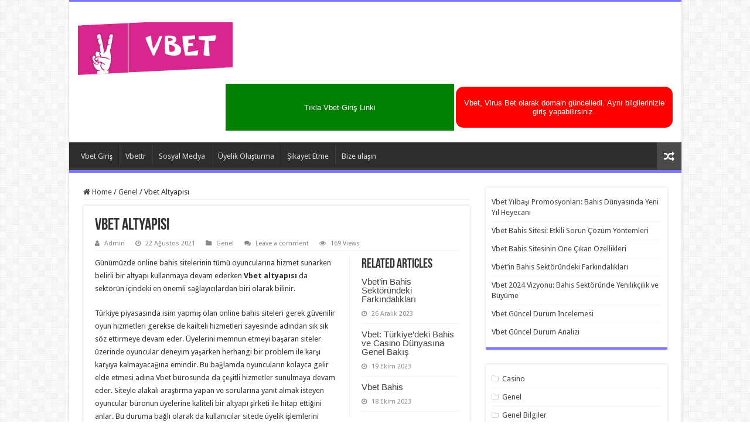

--- FILE ---
content_type: text/html; charset=UTF-8
request_url: https://vbettrgiris.com/vbet-altyapisi/
body_size: 18390
content:
<!DOCTYPE html>
<html dir="ltr" lang="tr" prefix="og: https://ogp.me/ns#" prefix="og: http://ogp.me/ns#">
<head>
<meta charset="UTF-8" />
<link rel="profile" href="http://gmpg.org/xfn/11" />
<link rel="pingback" href="https://vbettrgiris.com/xmlrpc.php" />
<title>Vbet Altyapısı - Vbet Giriş - Vbettr Giriş</title>
<meta property="og:title" content="Vbet Altyapısı - Vbet Giriş - Vbettr Giriş"/>
<meta property="og:type" content="article"/>
<meta property="og:description" content="Günümüzde online bahis sitelerinin tümü oyuncularına hizmet sunarken belirli bir altyapı kullanmaya"/>
<meta property="og:url" content="https://vbettrgiris.com/vbet-altyapisi/"/>
<meta property="og:site_name" content="Vbet Giriş - Vbettr Giriş"/>
<meta property="og:image" content="https://vbettrgiris.com/wp-content/uploads/2021/08/VBET-TASLAK-1-1.png" />

		<!-- All in One SEO Pro 4.9.3 - aioseo.com -->
	<meta name="description" content="Günümüzde online bahis sitelerinin tümü oyuncularına hizmet sunarken belirli bir altyapı kullanmaya devam ederken Vbet altyapısı da sektörün içindeki en önemli sağlayıcılardan biri olarak bilinir. Türkiye piyasasında isim yapmış olan online bahis siteleri gerek güvenilir oyun hizmetleri gerekse de kailteli hizmetleri sayesinde adından sık sık söz ettirmeye devam eder. Üyelerini memnun etmeyi başaran siteler üzerinde" />
	<meta name="robots" content="max-image-preview:large" />
	<meta name="author" content="Admin"/>
	<link rel="canonical" href="https://vbettrgiris.com/vbet-altyapisi/" />
	<meta name="generator" content="All in One SEO Pro (AIOSEO) 4.9.3" />
		<meta property="og:locale" content="tr_TR" />
		<meta property="og:site_name" content="Vbet Giriş - Vbettr Giriş - Vbet Güncel Adres" />
		<meta property="og:type" content="article" />
		<meta property="og:title" content="Vbet Altyapısı - Vbet Giriş - Vbettr Giriş" />
		<meta property="og:description" content="Günümüzde online bahis sitelerinin tümü oyuncularına hizmet sunarken belirli bir altyapı kullanmaya devam ederken Vbet altyapısı da sektörün içindeki en önemli sağlayıcılardan biri olarak bilinir. Türkiye piyasasında isim yapmış olan online bahis siteleri gerek güvenilir oyun hizmetleri gerekse de kailteli hizmetleri sayesinde adından sık sık söz ettirmeye devam eder. Üyelerini memnun etmeyi başaran siteler üzerinde" />
		<meta property="og:url" content="https://vbettrgiris.com/vbet-altyapisi/" />
		<meta property="og:image" content="https://vbettrgiris.com/wp-content/uploads/2021/08/VBET-TASLAK-1-1.png" />
		<meta property="og:image:secure_url" content="https://vbettrgiris.com/wp-content/uploads/2021/08/VBET-TASLAK-1-1.png" />
		<meta property="og:image:width" content="800" />
		<meta property="og:image:height" content="445" />
		<meta property="article:published_time" content="2021-08-22T07:56:00+03:00" />
		<meta property="article:modified_time" content="2021-08-14T08:06:26+03:00" />
		<meta name="twitter:card" content="summary" />
		<meta name="twitter:title" content="Vbet Altyapısı - Vbet Giriş - Vbettr Giriş" />
		<meta name="twitter:description" content="Günümüzde online bahis sitelerinin tümü oyuncularına hizmet sunarken belirli bir altyapı kullanmaya devam ederken Vbet altyapısı da sektörün içindeki en önemli sağlayıcılardan biri olarak bilinir. Türkiye piyasasında isim yapmış olan online bahis siteleri gerek güvenilir oyun hizmetleri gerekse de kailteli hizmetleri sayesinde adından sık sık söz ettirmeye devam eder. Üyelerini memnun etmeyi başaran siteler üzerinde" />
		<meta name="twitter:image" content="https://vbettrgiris.com/wp-content/uploads/2021/07/vbet.png" />
		<script type="application/ld+json" class="aioseo-schema">
			{"@context":"https:\/\/schema.org","@graph":[{"@type":"BlogPosting","@id":"https:\/\/vbettrgiris.com\/vbet-altyapisi\/aioseo-article-635e424ec4614","name":"Vbet Altyap\u0131s\u0131","headline":"Vbet Altyap\u0131s\u0131","description":"G\u00fcn\u00fcm\u00fczde online bahis sitelerinin t\u00fcm\u00fc oyuncular\u0131na hizmet sunarken belirli bir altyap\u0131 kullanmaya devam ederken Vbet altyap\u0131s\u0131 da sekt\u00f6r\u00fcn i\u00e7indeki en \u00f6nemli sa\u011flay\u0131c\u0131lardan biri olarak bilinir. T\u00fcrkiye piyasas\u0131nda isim yapm\u0131\u015f olan online bahis siteleri gerek g\u00fcvenilir oyun hizmetleri gerekse de kailteli hizmetleri sayesinde ad\u0131ndan s\u0131k s\u0131k s\u00f6z ettirmeye devam eder. \u00dcyelerini memnun etmeyi ba\u015faran siteler \u00fczerinde","author":{"@type":"Person","name":"Admin","url":"https:\/\/vbettrgiris.com\/author\/sevalkardas\/"},"publisher":{"@id":"https:\/\/vbettrgiris.com\/#organization"},"image":{"@type":"ImageObject","url":"https:\/\/vbettrgiris.com\/wp-content\/uploads\/2021\/08\/VBET-TASLAK-1-1.png","width":800,"height":445,"caption":"VBET Altyap\u0131s\u0131"},"datePublished":"2021-08-22T10:56:00+03:00","dateModified":"2021-08-14T11:06:26+03:00","inLanguage":"tr-TR","articleSection":"Genel"},{"@type":"BreadcrumbList","@id":"https:\/\/vbettrgiris.com\/vbet-altyapisi\/#breadcrumblist","itemListElement":[{"@type":"ListItem","@id":"https:\/\/vbettrgiris.com#listItem","position":1,"name":"Ev","item":"https:\/\/vbettrgiris.com","nextItem":{"@type":"ListItem","@id":"https:\/\/vbettrgiris.com\/category\/vbet-genel\/#listItem","name":"Genel"}},{"@type":"ListItem","@id":"https:\/\/vbettrgiris.com\/category\/vbet-genel\/#listItem","position":2,"name":"Genel","item":"https:\/\/vbettrgiris.com\/category\/vbet-genel\/","nextItem":{"@type":"ListItem","@id":"https:\/\/vbettrgiris.com\/vbet-altyapisi\/#listItem","name":"Vbet Altyap\u0131s\u0131"},"previousItem":{"@type":"ListItem","@id":"https:\/\/vbettrgiris.com#listItem","name":"Ev"}},{"@type":"ListItem","@id":"https:\/\/vbettrgiris.com\/vbet-altyapisi\/#listItem","position":3,"name":"Vbet Altyap\u0131s\u0131","previousItem":{"@type":"ListItem","@id":"https:\/\/vbettrgiris.com\/category\/vbet-genel\/#listItem","name":"Genel"}}]},{"@type":"Organization","@id":"https:\/\/vbettrgiris.com\/#organization","name":"Vbet Giri\u015f - Vbettr Giri\u015f","description":"Vbet G\u00fcncel Adres","url":"https:\/\/vbettrgiris.com\/","logo":{"@type":"ImageObject","url":"https:\/\/vbettrgiris.com\/wp-content\/uploads\/2021\/07\/cropped-Yeni-Proje.png","@id":"https:\/\/vbettrgiris.com\/vbet-altyapisi\/#organizationLogo"},"image":{"@id":"https:\/\/vbettrgiris.com\/vbet-altyapisi\/#organizationLogo"}},{"@type":"Person","@id":"https:\/\/vbettrgiris.com\/author\/sevalkardas\/#author","url":"https:\/\/vbettrgiris.com\/author\/sevalkardas\/","name":"Admin","image":{"@type":"ImageObject","@id":"https:\/\/vbettrgiris.com\/vbet-altyapisi\/#authorImage","url":"https:\/\/secure.gravatar.com\/avatar\/5bc884c881684bcf964958bed68c822303c5e722bf237bdec08513a4cdfde320?s=96&d=mm&r=g","width":96,"height":96,"caption":"Admin"}},{"@type":"WebPage","@id":"https:\/\/vbettrgiris.com\/vbet-altyapisi\/#webpage","url":"https:\/\/vbettrgiris.com\/vbet-altyapisi\/","name":"Vbet Altyap\u0131s\u0131 - Vbet Giri\u015f - Vbettr Giri\u015f","description":"G\u00fcn\u00fcm\u00fczde online bahis sitelerinin t\u00fcm\u00fc oyuncular\u0131na hizmet sunarken belirli bir altyap\u0131 kullanmaya devam ederken Vbet altyap\u0131s\u0131 da sekt\u00f6r\u00fcn i\u00e7indeki en \u00f6nemli sa\u011flay\u0131c\u0131lardan biri olarak bilinir. T\u00fcrkiye piyasas\u0131nda isim yapm\u0131\u015f olan online bahis siteleri gerek g\u00fcvenilir oyun hizmetleri gerekse de kailteli hizmetleri sayesinde ad\u0131ndan s\u0131k s\u0131k s\u00f6z ettirmeye devam eder. \u00dcyelerini memnun etmeyi ba\u015faran siteler \u00fczerinde","inLanguage":"tr-TR","isPartOf":{"@id":"https:\/\/vbettrgiris.com\/#website"},"breadcrumb":{"@id":"https:\/\/vbettrgiris.com\/vbet-altyapisi\/#breadcrumblist"},"author":{"@id":"https:\/\/vbettrgiris.com\/author\/sevalkardas\/#author"},"creator":{"@id":"https:\/\/vbettrgiris.com\/author\/sevalkardas\/#author"},"image":{"@type":"ImageObject","url":"https:\/\/vbettrgiris.com\/wp-content\/uploads\/2021\/08\/VBET-TASLAK-1-1.png","@id":"https:\/\/vbettrgiris.com\/vbet-altyapisi\/#mainImage","width":800,"height":445,"caption":"VBET Altyap\u0131s\u0131"},"primaryImageOfPage":{"@id":"https:\/\/vbettrgiris.com\/vbet-altyapisi\/#mainImage"},"datePublished":"2021-08-22T10:56:00+03:00","dateModified":"2021-08-14T11:06:26+03:00"},{"@type":"WebSite","@id":"https:\/\/vbettrgiris.com\/#website","url":"https:\/\/vbettrgiris.com\/","name":"Vbet Giri\u015f - Vbettr Giri\u015f","description":"Vbet G\u00fcncel Adres","inLanguage":"tr-TR","publisher":{"@id":"https:\/\/vbettrgiris.com\/#organization"}}]}
		</script>
		<!-- All in One SEO Pro -->

<meta name="generator" content="Bu sitenin AMP ve CDN (İç Link) kurulumu NGY tarafından yapılmıştır."/><link rel='dns-prefetch' href='//fonts.googleapis.com' />
<link rel="alternate" type="application/rss+xml" title="Vbet Giriş - Vbettr Giriş &raquo; akışı" href="https://vbettrgiris.com/feed/" />
<link rel="alternate" type="application/rss+xml" title="Vbet Giriş - Vbettr Giriş &raquo; yorum akışı" href="https://vbettrgiris.com/comments/feed/" />
<link rel="alternate" type="application/rss+xml" title="Vbet Giriş - Vbettr Giriş &raquo; Vbet Altyapısı yorum akışı" href="https://vbettrgiris.com/vbet-altyapisi/feed/" />
<link rel="alternate" title="oEmbed (JSON)" type="application/json+oembed" href="https://vbettrgiris.com/wp-json/oembed/1.0/embed?url=https%3A%2F%2Fvbettrgiris.com%2Fvbet-altyapisi%2F" />
<link rel="alternate" title="oEmbed (XML)" type="text/xml+oembed" href="https://vbettrgiris.com/wp-json/oembed/1.0/embed?url=https%3A%2F%2Fvbettrgiris.com%2Fvbet-altyapisi%2F&#038;format=xml" />
<style id='wp-img-auto-sizes-contain-inline-css' type='text/css'>
img:is([sizes=auto i],[sizes^="auto," i]){contain-intrinsic-size:3000px 1500px}
/*# sourceURL=wp-img-auto-sizes-contain-inline-css */
</style>

<style id='wp-emoji-styles-inline-css' type='text/css'>

	img.wp-smiley, img.emoji {
		display: inline !important;
		border: none !important;
		box-shadow: none !important;
		height: 1em !important;
		width: 1em !important;
		margin: 0 0.07em !important;
		vertical-align: -0.1em !important;
		background: none !important;
		padding: 0 !important;
	}
/*# sourceURL=wp-emoji-styles-inline-css */
</style>
<link rel='stylesheet' id='wp-block-library-css' href='https://vbettrgiris.com/wp-includes/css/dist/block-library/style.min.css' type='text/css' media='all' />
<style id='wp-block-categories-inline-css' type='text/css'>
.wp-block-categories{box-sizing:border-box}.wp-block-categories.alignleft{margin-right:2em}.wp-block-categories.alignright{margin-left:2em}.wp-block-categories.wp-block-categories-dropdown.aligncenter{text-align:center}.wp-block-categories .wp-block-categories__label{display:block;width:100%}
/*# sourceURL=https://vbettrgiris.com/wp-includes/blocks/categories/style.min.css */
</style>
<style id='wp-block-latest-posts-inline-css' type='text/css'>
.wp-block-latest-posts{box-sizing:border-box}.wp-block-latest-posts.alignleft{margin-right:2em}.wp-block-latest-posts.alignright{margin-left:2em}.wp-block-latest-posts.wp-block-latest-posts__list{list-style:none}.wp-block-latest-posts.wp-block-latest-posts__list li{clear:both;overflow-wrap:break-word}.wp-block-latest-posts.is-grid{display:flex;flex-wrap:wrap}.wp-block-latest-posts.is-grid li{margin:0 1.25em 1.25em 0;width:100%}@media (min-width:600px){.wp-block-latest-posts.columns-2 li{width:calc(50% - .625em)}.wp-block-latest-posts.columns-2 li:nth-child(2n){margin-right:0}.wp-block-latest-posts.columns-3 li{width:calc(33.33333% - .83333em)}.wp-block-latest-posts.columns-3 li:nth-child(3n){margin-right:0}.wp-block-latest-posts.columns-4 li{width:calc(25% - .9375em)}.wp-block-latest-posts.columns-4 li:nth-child(4n){margin-right:0}.wp-block-latest-posts.columns-5 li{width:calc(20% - 1em)}.wp-block-latest-posts.columns-5 li:nth-child(5n){margin-right:0}.wp-block-latest-posts.columns-6 li{width:calc(16.66667% - 1.04167em)}.wp-block-latest-posts.columns-6 li:nth-child(6n){margin-right:0}}:root :where(.wp-block-latest-posts.is-grid){padding:0}:root :where(.wp-block-latest-posts.wp-block-latest-posts__list){padding-left:0}.wp-block-latest-posts__post-author,.wp-block-latest-posts__post-date{display:block;font-size:.8125em}.wp-block-latest-posts__post-excerpt,.wp-block-latest-posts__post-full-content{margin-bottom:1em;margin-top:.5em}.wp-block-latest-posts__featured-image a{display:inline-block}.wp-block-latest-posts__featured-image img{height:auto;max-width:100%;width:auto}.wp-block-latest-posts__featured-image.alignleft{float:left;margin-right:1em}.wp-block-latest-posts__featured-image.alignright{float:right;margin-left:1em}.wp-block-latest-posts__featured-image.aligncenter{margin-bottom:1em;text-align:center}
/*# sourceURL=https://vbettrgiris.com/wp-includes/blocks/latest-posts/style.min.css */
</style>
<style id='global-styles-inline-css' type='text/css'>
:root{--wp--preset--aspect-ratio--square: 1;--wp--preset--aspect-ratio--4-3: 4/3;--wp--preset--aspect-ratio--3-4: 3/4;--wp--preset--aspect-ratio--3-2: 3/2;--wp--preset--aspect-ratio--2-3: 2/3;--wp--preset--aspect-ratio--16-9: 16/9;--wp--preset--aspect-ratio--9-16: 9/16;--wp--preset--color--black: #000000;--wp--preset--color--cyan-bluish-gray: #abb8c3;--wp--preset--color--white: #ffffff;--wp--preset--color--pale-pink: #f78da7;--wp--preset--color--vivid-red: #cf2e2e;--wp--preset--color--luminous-vivid-orange: #ff6900;--wp--preset--color--luminous-vivid-amber: #fcb900;--wp--preset--color--light-green-cyan: #7bdcb5;--wp--preset--color--vivid-green-cyan: #00d084;--wp--preset--color--pale-cyan-blue: #8ed1fc;--wp--preset--color--vivid-cyan-blue: #0693e3;--wp--preset--color--vivid-purple: #9b51e0;--wp--preset--gradient--vivid-cyan-blue-to-vivid-purple: linear-gradient(135deg,rgb(6,147,227) 0%,rgb(155,81,224) 100%);--wp--preset--gradient--light-green-cyan-to-vivid-green-cyan: linear-gradient(135deg,rgb(122,220,180) 0%,rgb(0,208,130) 100%);--wp--preset--gradient--luminous-vivid-amber-to-luminous-vivid-orange: linear-gradient(135deg,rgb(252,185,0) 0%,rgb(255,105,0) 100%);--wp--preset--gradient--luminous-vivid-orange-to-vivid-red: linear-gradient(135deg,rgb(255,105,0) 0%,rgb(207,46,46) 100%);--wp--preset--gradient--very-light-gray-to-cyan-bluish-gray: linear-gradient(135deg,rgb(238,238,238) 0%,rgb(169,184,195) 100%);--wp--preset--gradient--cool-to-warm-spectrum: linear-gradient(135deg,rgb(74,234,220) 0%,rgb(151,120,209) 20%,rgb(207,42,186) 40%,rgb(238,44,130) 60%,rgb(251,105,98) 80%,rgb(254,248,76) 100%);--wp--preset--gradient--blush-light-purple: linear-gradient(135deg,rgb(255,206,236) 0%,rgb(152,150,240) 100%);--wp--preset--gradient--blush-bordeaux: linear-gradient(135deg,rgb(254,205,165) 0%,rgb(254,45,45) 50%,rgb(107,0,62) 100%);--wp--preset--gradient--luminous-dusk: linear-gradient(135deg,rgb(255,203,112) 0%,rgb(199,81,192) 50%,rgb(65,88,208) 100%);--wp--preset--gradient--pale-ocean: linear-gradient(135deg,rgb(255,245,203) 0%,rgb(182,227,212) 50%,rgb(51,167,181) 100%);--wp--preset--gradient--electric-grass: linear-gradient(135deg,rgb(202,248,128) 0%,rgb(113,206,126) 100%);--wp--preset--gradient--midnight: linear-gradient(135deg,rgb(2,3,129) 0%,rgb(40,116,252) 100%);--wp--preset--font-size--small: 13px;--wp--preset--font-size--medium: 20px;--wp--preset--font-size--large: 36px;--wp--preset--font-size--x-large: 42px;--wp--preset--spacing--20: 0.44rem;--wp--preset--spacing--30: 0.67rem;--wp--preset--spacing--40: 1rem;--wp--preset--spacing--50: 1.5rem;--wp--preset--spacing--60: 2.25rem;--wp--preset--spacing--70: 3.38rem;--wp--preset--spacing--80: 5.06rem;--wp--preset--shadow--natural: 6px 6px 9px rgba(0, 0, 0, 0.2);--wp--preset--shadow--deep: 12px 12px 50px rgba(0, 0, 0, 0.4);--wp--preset--shadow--sharp: 6px 6px 0px rgba(0, 0, 0, 0.2);--wp--preset--shadow--outlined: 6px 6px 0px -3px rgb(255, 255, 255), 6px 6px rgb(0, 0, 0);--wp--preset--shadow--crisp: 6px 6px 0px rgb(0, 0, 0);}:where(.is-layout-flex){gap: 0.5em;}:where(.is-layout-grid){gap: 0.5em;}body .is-layout-flex{display: flex;}.is-layout-flex{flex-wrap: wrap;align-items: center;}.is-layout-flex > :is(*, div){margin: 0;}body .is-layout-grid{display: grid;}.is-layout-grid > :is(*, div){margin: 0;}:where(.wp-block-columns.is-layout-flex){gap: 2em;}:where(.wp-block-columns.is-layout-grid){gap: 2em;}:where(.wp-block-post-template.is-layout-flex){gap: 1.25em;}:where(.wp-block-post-template.is-layout-grid){gap: 1.25em;}.has-black-color{color: var(--wp--preset--color--black) !important;}.has-cyan-bluish-gray-color{color: var(--wp--preset--color--cyan-bluish-gray) !important;}.has-white-color{color: var(--wp--preset--color--white) !important;}.has-pale-pink-color{color: var(--wp--preset--color--pale-pink) !important;}.has-vivid-red-color{color: var(--wp--preset--color--vivid-red) !important;}.has-luminous-vivid-orange-color{color: var(--wp--preset--color--luminous-vivid-orange) !important;}.has-luminous-vivid-amber-color{color: var(--wp--preset--color--luminous-vivid-amber) !important;}.has-light-green-cyan-color{color: var(--wp--preset--color--light-green-cyan) !important;}.has-vivid-green-cyan-color{color: var(--wp--preset--color--vivid-green-cyan) !important;}.has-pale-cyan-blue-color{color: var(--wp--preset--color--pale-cyan-blue) !important;}.has-vivid-cyan-blue-color{color: var(--wp--preset--color--vivid-cyan-blue) !important;}.has-vivid-purple-color{color: var(--wp--preset--color--vivid-purple) !important;}.has-black-background-color{background-color: var(--wp--preset--color--black) !important;}.has-cyan-bluish-gray-background-color{background-color: var(--wp--preset--color--cyan-bluish-gray) !important;}.has-white-background-color{background-color: var(--wp--preset--color--white) !important;}.has-pale-pink-background-color{background-color: var(--wp--preset--color--pale-pink) !important;}.has-vivid-red-background-color{background-color: var(--wp--preset--color--vivid-red) !important;}.has-luminous-vivid-orange-background-color{background-color: var(--wp--preset--color--luminous-vivid-orange) !important;}.has-luminous-vivid-amber-background-color{background-color: var(--wp--preset--color--luminous-vivid-amber) !important;}.has-light-green-cyan-background-color{background-color: var(--wp--preset--color--light-green-cyan) !important;}.has-vivid-green-cyan-background-color{background-color: var(--wp--preset--color--vivid-green-cyan) !important;}.has-pale-cyan-blue-background-color{background-color: var(--wp--preset--color--pale-cyan-blue) !important;}.has-vivid-cyan-blue-background-color{background-color: var(--wp--preset--color--vivid-cyan-blue) !important;}.has-vivid-purple-background-color{background-color: var(--wp--preset--color--vivid-purple) !important;}.has-black-border-color{border-color: var(--wp--preset--color--black) !important;}.has-cyan-bluish-gray-border-color{border-color: var(--wp--preset--color--cyan-bluish-gray) !important;}.has-white-border-color{border-color: var(--wp--preset--color--white) !important;}.has-pale-pink-border-color{border-color: var(--wp--preset--color--pale-pink) !important;}.has-vivid-red-border-color{border-color: var(--wp--preset--color--vivid-red) !important;}.has-luminous-vivid-orange-border-color{border-color: var(--wp--preset--color--luminous-vivid-orange) !important;}.has-luminous-vivid-amber-border-color{border-color: var(--wp--preset--color--luminous-vivid-amber) !important;}.has-light-green-cyan-border-color{border-color: var(--wp--preset--color--light-green-cyan) !important;}.has-vivid-green-cyan-border-color{border-color: var(--wp--preset--color--vivid-green-cyan) !important;}.has-pale-cyan-blue-border-color{border-color: var(--wp--preset--color--pale-cyan-blue) !important;}.has-vivid-cyan-blue-border-color{border-color: var(--wp--preset--color--vivid-cyan-blue) !important;}.has-vivid-purple-border-color{border-color: var(--wp--preset--color--vivid-purple) !important;}.has-vivid-cyan-blue-to-vivid-purple-gradient-background{background: var(--wp--preset--gradient--vivid-cyan-blue-to-vivid-purple) !important;}.has-light-green-cyan-to-vivid-green-cyan-gradient-background{background: var(--wp--preset--gradient--light-green-cyan-to-vivid-green-cyan) !important;}.has-luminous-vivid-amber-to-luminous-vivid-orange-gradient-background{background: var(--wp--preset--gradient--luminous-vivid-amber-to-luminous-vivid-orange) !important;}.has-luminous-vivid-orange-to-vivid-red-gradient-background{background: var(--wp--preset--gradient--luminous-vivid-orange-to-vivid-red) !important;}.has-very-light-gray-to-cyan-bluish-gray-gradient-background{background: var(--wp--preset--gradient--very-light-gray-to-cyan-bluish-gray) !important;}.has-cool-to-warm-spectrum-gradient-background{background: var(--wp--preset--gradient--cool-to-warm-spectrum) !important;}.has-blush-light-purple-gradient-background{background: var(--wp--preset--gradient--blush-light-purple) !important;}.has-blush-bordeaux-gradient-background{background: var(--wp--preset--gradient--blush-bordeaux) !important;}.has-luminous-dusk-gradient-background{background: var(--wp--preset--gradient--luminous-dusk) !important;}.has-pale-ocean-gradient-background{background: var(--wp--preset--gradient--pale-ocean) !important;}.has-electric-grass-gradient-background{background: var(--wp--preset--gradient--electric-grass) !important;}.has-midnight-gradient-background{background: var(--wp--preset--gradient--midnight) !important;}.has-small-font-size{font-size: var(--wp--preset--font-size--small) !important;}.has-medium-font-size{font-size: var(--wp--preset--font-size--medium) !important;}.has-large-font-size{font-size: var(--wp--preset--font-size--large) !important;}.has-x-large-font-size{font-size: var(--wp--preset--font-size--x-large) !important;}
/*# sourceURL=global-styles-inline-css */
</style>

<style id='classic-theme-styles-inline-css' type='text/css'>
/*! This file is auto-generated */
.wp-block-button__link{color:#fff;background-color:#32373c;border-radius:9999px;box-shadow:none;text-decoration:none;padding:calc(.667em + 2px) calc(1.333em + 2px);font-size:1.125em}.wp-block-file__button{background:#32373c;color:#fff;text-decoration:none}
/*# sourceURL=/wp-includes/css/classic-themes.min.css */
</style>
<link rel='stylesheet' id='tie-style-css' href='https://vbettrgiris.com/wp-content/themes/sahifa/style.css' type='text/css' media='all' />
<link rel='stylesheet' id='tie-ilightbox-skin-css' href='https://vbettrgiris.com/wp-content/themes/sahifa/css/ilightbox/dark-skin/skin.css' type='text/css' media='all' />
<link crossorigin="anonymous" rel='stylesheet' id='Droid+Sans-css' href='https://fonts.googleapis.com/css?family=Droid+Sans%3Aregular%2C700' type='text/css' media='all' />
<link rel='stylesheet' id='wp-block-paragraph-css' href='https://vbettrgiris.com/wp-includes/blocks/paragraph/style.min.css' type='text/css' media='all' />
<link rel='stylesheet' id='wp-block-heading-css' href='https://vbettrgiris.com/wp-includes/blocks/heading/style.min.css' type='text/css' media='all' />
<link rel='stylesheet' id='wp-block-image-css' href='https://vbettrgiris.com/wp-includes/blocks/image/style.min.css' type='text/css' media='all' />
<link rel='stylesheet' id='wp-block-list-css' href='https://vbettrgiris.com/wp-includes/blocks/list/style.min.css' type='text/css' media='all' />
<script type="text/javascript" src="https://vbettrgiris.com/wp-includes/js/jquery/jquery.min.js" id="jquery-core-js"></script>
<script type="text/javascript" src="https://vbettrgiris.com/wp-includes/js/jquery/jquery-migrate.min.js" id="jquery-migrate-js"></script>
<script type="text/javascript" id="tie-postviews-cache-js-extra">
/* <![CDATA[ */
var tieViewsCacheL10n = {"admin_ajax_url":"https://vbettrgiris.com/wp-admin/admin-ajax.php","post_id":"242"};
//# sourceURL=tie-postviews-cache-js-extra
/* ]]> */
</script>
<script type="text/javascript" src="https://vbettrgiris.com/wp-content/themes/sahifa/js/postviews-cache.js" id="tie-postviews-cache-js"></script>
<link rel="https://api.w.org/" href="https://vbettrgiris.com/wp-json/" /><link rel="alternate" title="JSON" type="application/json" href="https://vbettrgiris.com/wp-json/wp/v2/posts/242" /><link rel="EditURI" type="application/rsd+xml" title="RSD" href="https://vbettrgiris.com/xmlrpc.php?rsd" />
<meta name="generator" content="WordPress 6.9" />
<link rel='shortlink' href='https://vbettrgiris.com/?p=242' />
<link rel="shortcut icon" href="https://vbettrgiris.com/wp-content/themes/sahifa/favicon.ico" title="Favicon" />
<!--[if IE]>
<script type="text/javascript">jQuery(document).ready(function (){ jQuery(".menu-item").has("ul").children("a").attr("aria-haspopup", "true");});</script>
<![endif]-->
<!--[if lt IE 9]>
<script src="https://vbettrgiris.com/wp-content/themes/sahifa/js/html5.js"></script>
<script src="https://vbettrgiris.com/wp-content/themes/sahifa/js/selectivizr-min.js"></script>
<![endif]-->
<!--[if IE 9]>
<link rel="stylesheet" type="text/css" media="all" href="https://vbettrgiris.com/wp-content/themes/sahifa/css/ie9.css" />
<![endif]-->
<!--[if IE 8]>
<link rel="stylesheet" type="text/css" media="all" href="https://vbettrgiris.com/wp-content/themes/sahifa/css/ie8.css" />
<![endif]-->
<!--[if IE 7]>
<link rel="stylesheet" type="text/css" media="all" href="https://vbettrgiris.com/wp-content/themes/sahifa/css/ie7.css" />
<![endif]-->


<meta name="viewport" content="width=device-width, initial-scale=1.0" />



<style type="text/css" media="screen">

body{
	font-family: 'Droid Sans';
}

#main-nav,
.cat-box-content,
#sidebar .widget-container,
.post-listing,
#commentform {
	border-bottom-color: #7b77ff;
}

.search-block .search-button,
#topcontrol,
#main-nav ul li.current-menu-item a,
#main-nav ul li.current-menu-item a:hover,
#main-nav ul li.current_page_parent a,
#main-nav ul li.current_page_parent a:hover,
#main-nav ul li.current-menu-parent a,
#main-nav ul li.current-menu-parent a:hover,
#main-nav ul li.current-page-ancestor a,
#main-nav ul li.current-page-ancestor a:hover,
.pagination span.current,
.share-post span.share-text,
.flex-control-paging li a.flex-active,
.ei-slider-thumbs li.ei-slider-element,
.review-percentage .review-item span span,
.review-final-score,
.button,
a.button,
a.more-link,
#main-content input[type="submit"],
.form-submit #submit,
#login-form .login-button,
.widget-feedburner .feedburner-subscribe,
input[type="submit"],
#buddypress button,
#buddypress a.button,
#buddypress input[type=submit],
#buddypress input[type=reset],
#buddypress ul.button-nav li a,
#buddypress div.generic-button a,
#buddypress .comment-reply-link,
#buddypress div.item-list-tabs ul li a span,
#buddypress div.item-list-tabs ul li.selected a,
#buddypress div.item-list-tabs ul li.current a,
#buddypress #members-directory-form div.item-list-tabs ul li.selected span,
#members-list-options a.selected,
#groups-list-options a.selected,
body.dark-skin #buddypress div.item-list-tabs ul li a span,
body.dark-skin #buddypress div.item-list-tabs ul li.selected a,
body.dark-skin #buddypress div.item-list-tabs ul li.current a,
body.dark-skin #members-list-options a.selected,
body.dark-skin #groups-list-options a.selected,
.search-block-large .search-button,
#featured-posts .flex-next:hover,
#featured-posts .flex-prev:hover,
a.tie-cart span.shooping-count,
.woocommerce span.onsale,
.woocommerce-page span.onsale ,
.woocommerce .widget_price_filter .ui-slider .ui-slider-handle,
.woocommerce-page .widget_price_filter .ui-slider .ui-slider-handle,
#check-also-close,
a.post-slideshow-next,
a.post-slideshow-prev,
.widget_price_filter .ui-slider .ui-slider-handle,
.quantity .minus:hover,
.quantity .plus:hover,
.mejs-container .mejs-controls .mejs-time-rail .mejs-time-current,
#reading-position-indicator  {
	background-color:#7b77ff;
}

::-webkit-scrollbar-thumb{
	background-color:#7b77ff !important;
}

#theme-footer,
#theme-header,
.top-nav ul li.current-menu-item:before,
#main-nav .menu-sub-content ,
#main-nav ul ul,
#check-also-box {
	border-top-color: #7b77ff;
}

.search-block:after {
	border-right-color:#7b77ff;
}

body.rtl .search-block:after {
	border-left-color:#7b77ff;
}

#main-nav ul > li.menu-item-has-children:hover > a:after,
#main-nav ul > li.mega-menu:hover > a:after {
	border-color:transparent transparent #7b77ff;
}

.widget.timeline-posts li a:hover,
.widget.timeline-posts li a:hover span.tie-date {
	color: #7b77ff;
}

.widget.timeline-posts li a:hover span.tie-date:before {
	background: #7b77ff;
	border-color: #7b77ff;
}

#order_review,
#order_review_heading {
	border-color: #7b77ff;
}


</style>

		<script type="text/javascript">
			/* <![CDATA[ */
				var sf_position = '0';
				var sf_templates = "<a href=\"{search_url_escaped}\">View All Results<\/a>";
				var sf_input = '.search-live';
				jQuery(document).ready(function(){
					jQuery(sf_input).ajaxyLiveSearch({"expand":false,"searchUrl":"https:\/\/vbettrgiris.com\/?s=%s","text":"Search","delay":500,"iwidth":180,"width":315,"ajaxUrl":"https:\/\/vbettrgiris.com\/wp-admin\/admin-ajax.php","rtl":0});
					jQuery(".live-search_ajaxy-selective-input").keyup(function() {
						var width = jQuery(this).val().length * 8;
						if(width < 50) {
							width = 50;
						}
						jQuery(this).width(width);
					});
					jQuery(".live-search_ajaxy-selective-search").click(function() {
						jQuery(this).find(".live-search_ajaxy-selective-input").focus();
					});
					jQuery(".live-search_ajaxy-selective-close").click(function() {
						jQuery(this).parent().remove();
					});
				});
			/* ]]> */
		</script>
		<link rel="amphtml" href="https://vbttrgiris.com/vbet-altyapisi/?amp=1"><link rel="icon" href="https://vbettrgiris.com/wp-content/uploads/2021/07/vbet-150x150.png" sizes="32x32" />
<link rel="icon" href="https://vbettrgiris.com/wp-content/uploads/2021/07/vbet-300x300.png" sizes="192x192" />
<link rel="apple-touch-icon" href="https://vbettrgiris.com/wp-content/uploads/2021/07/vbet-300x300.png" />
<meta name="msapplication-TileImage" content="https://vbettrgiris.com/wp-content/uploads/2021/07/vbet-300x300.png" />
</head>
<body id="top" class="wp-singular post-template-default single single-post postid-242 single-format-standard wp-custom-logo wp-theme-sahifa lazy-enabled">

<div class="wrapper-outer">

	<div class="background-cover"></div>

	<aside id="slide-out">

			<div class="search-mobile">
			<form method="get" id="searchform-mobile" action="https://vbettrgiris.com/">
				<button class="search-button" type="submit" value="Search"><i class="fa fa-search"></i></button>
				<input type="text" id="s-mobile" name="s" title="Search" value="Search" onfocus="if (this.value == 'Search') {this.value = '';}" onblur="if (this.value == '') {this.value = 'Search';}"  />
			</form>
		</div><!-- .search-mobile /-->
	
			<div class="social-icons">
		<a class="ttip-none" title="Rss" href="https://vbettrgiris.com/feed/" target="_blank"><i class="fa fa-rss"></i></a>
			</div>

	
		<div id="mobile-menu" ></div>
	</aside><!-- #slide-out /-->

		<div id="wrapper" class="boxed-all">
		<div class="inner-wrapper">

		<header id="theme-header" class="theme-header">
			
		<div class="header-content">

					<a id="slide-out-open" class="slide-out-open" href="#"><span></span></a>
		
			<div class="logo" style=" margin-top:15px; margin-bottom:15px;">
			<h2>								<a title="Vbet Giriş &#8211; Vbettr Giriş" href="https://vbettrgiris.com/">
					<img src="https://vbettrgiris.com/wp-content/uploads/2021/07/kumarhane.png" alt="Vbet Giriş &#8211; Vbettr Giriş"  /><strong>Vbet Giriş &#8211; Vbettr Giriş Vbet Güncel Adres</strong>
				</a>
			</h2>			</div><!-- .logo /-->
			<div class="e3lan e3lan-top">			<a href="https://bit.ly/vbetadresi" target="_blank" rel="noopener noreferrer">
  <button style="background-color:green;color:white;width:390px;height:80px;">Tıkla Vbet Giriş Linki</button>
</a>

<a href="https://tinyurl.com/grsvbttr" target="_blank" rel="noopener noreferrer">
  <button style="background-color:red;color:white;width:370px;height:70px;border-radius:13px;">Vbet, Virus Bet olarak domain güncelledi. Aynı bilgilerinizle giriş yapabilirsiniz. </button>
</a>
				</div>			<div class="clear"></div>

		</div>
													<nav id="main-nav" class="fixed-enabled">
				<div class="container">

				
					<div class="main-menu"><ul id="menu-primary" class="menu"><li id="menu-item-70" class="menu-item menu-item-type-post_type menu-item-object-page menu-item-70"><a href="https://vbettrgiris.com/vbet-giris/">Vbet Giriş</a></li>
<li id="menu-item-71" class="menu-item menu-item-type-post_type menu-item-object-page menu-item-71"><a href="https://vbettrgiris.com/vbettr-giris/">Vbettr</a></li>
<li id="menu-item-163" class="menu-item menu-item-type-post_type menu-item-object-page menu-item-163"><a href="https://vbettrgiris.com/vbet-twitter/">Sosyal Medya</a></li>
<li id="menu-item-72" class="menu-item menu-item-type-post_type menu-item-object-page menu-item-72"><a href="https://vbettrgiris.com/vbet-uye-ol/">Üyelik Oluşturma</a></li>
<li id="menu-item-73" class="menu-item menu-item-type-post_type menu-item-object-page menu-item-73"><a href="https://vbettrgiris.com/vbet-sikayet/">Şikayet Etme</a></li>
<li id="menu-item-32" class="menu-item menu-item-type-post_type menu-item-object-page menu-item-32"><a href="https://vbettrgiris.com/bize-ulasin/">Bize ulaşın</a></li>
</ul></div>										<a href="https://vbettrgiris.com/?tierand=1" class="random-article ttip" title="Random Article"><i class="fa fa-random"></i></a>
					
					
				</div>
			</nav><!-- .main-nav /-->
					</header><!-- #header /-->

	
	
	<div id="main-content" class="container">

	
	
	
	
	
	<div class="content">

		
		<nav id="crumbs"><a href="https://vbettrgiris.com/"><span class="fa fa-home" aria-hidden="true"></span> Home</a><span class="delimiter">/</span><a href="https://vbettrgiris.com/category/vbet-genel/">Genel</a><span class="delimiter">/</span><span class="current">Vbet Altyapısı</span></nav>
		

		
		<article class="post-listing post-242 post type-post status-publish format-standard has-post-thumbnail  category-vbet-genel" id="the-post">
			
			<div class="post-inner">

							<h1 class="name post-title entry-title"><span itemprop="name">Vbet Altyapısı</span></h1>

						
<p class="post-meta">
		
	<span class="post-meta-author"><i class="fa fa-user"></i><a href="https://vbettrgiris.com/author/sevalkardas/" title="">Admin </a></span>
	
		
	<span class="tie-date"><i class="fa fa-clock-o"></i>22 Ağustos 2021</span>	
	<span class="post-cats"><i class="fa fa-folder"></i><a href="https://vbettrgiris.com/category/vbet-genel/" rel="category tag">Genel</a></span>
	
	<span class="post-comments"><i class="fa fa-comments"></i><a href="https://vbettrgiris.com/vbet-altyapisi/#respond">Leave a comment</a></span>
<span class="post-views"><i class="fa fa-eye"></i>169 Views</span> </p>
<div class="clear"></div>
			
				<div class="entry">
					
						<section id="related_posts">
		<div class="block-head">
			<h3>Related Articles</h3><div class="stripe-line"></div>
		</div>
		<div class="post-listing">
						<div class="related-item">
							
				<h3><a href="https://vbettrgiris.com/vbetin-bahis-sektorundeki-farkindaliklari/" rel="bookmark">Vbet&#8217;in Bahis Sektöründeki Farkındalıkları</a></h3>
				<p class="post-meta"><span class="tie-date"><i class="fa fa-clock-o"></i>26 Aralık 2023</span></p>
			</div>
						<div class="related-item">
							
				<h3><a href="https://vbettrgiris.com/vbet-inceleme/" rel="bookmark">Vbet: Türkiye&#8217;deki Bahis ve Casino Dünyasına Genel Bakış</a></h3>
				<p class="post-meta"><span class="tie-date"><i class="fa fa-clock-o"></i>19 Ekim 2023</span></p>
			</div>
						<div class="related-item">
							
				<h3><a href="https://vbettrgiris.com/vbet-bahis/" rel="bookmark">Vbet Bahis</a></h3>
				<p class="post-meta"><span class="tie-date"><i class="fa fa-clock-o"></i>18 Ekim 2023</span></p>
			</div>
						<div class="clear"></div>
		</div>
	</section>
	
					
<p>Günümüzde online bahis sitelerinin tümü oyuncularına hizmet sunarken belirli bir altyapı kullanmaya devam ederken <strong>Vbet altyapısı </strong>da sektörün içindeki en önemli sağlayıcılardan biri olarak bilinir.</p>



<p>Türkiye piyasasında isim yapmış olan online bahis siteleri gerek güvenilir oyun hizmetleri gerekse de kailteli hizmetleri sayesinde adından sık sık söz ettirmeye devam eder. Üyelerini memnun etmeyi başaran siteler üzerinde oyuncular deneyim yaşarken herhangi bir problem ile karşı karşıya kalmayacağına emindir. Bu bağlamda oyuncuların kolayca gelir elde etmesi adına Vbet bürosunda da çeşitli hizmetler sunulmaya devam eder. Siteyle alakalı araştırma yapan ve sorularına yanıt almak isteyen oyuncular büronun üyelerine kaliteli bir altyapı şirketi ile hitap ettiğini anlar. Bu duruma bağlı olarak da kullanıcılar sitede üyelik işlemlerini tamamlamasından çekim taleplerine kadar tüm süreci sorunsuz bir şekilde ilerletme şansına sahip olur.</p>



<h2 class="wp-block-heading">Vbet Bahis Altyapısı</h2>



<p>Vbet bürosunda deneyim yaşamak adına son araştırmalarını yapan oyuncular sitenin üyelerine bilinen bir marka ile hitap ettiğini görür. Sektörün tecrübeli bahis oynatma altyapısı sağlayıcılarından biri olarak bilinen Betco markası, Vbet bünyesinde de hizmetlerini devam ettirmektedir. Kullanıcılara çok avantajlı bir dünya vaat eden ve sitelere de güven sağlayan bu altyapı, <strong>Vbet altyapısı </strong>olarak da yoluna devam eder. Bu bağlamda oyuncular kendilerine artı değer katan bir site üzerinde kolayca şans denemeleri yaparken hiçbir problem ile karşılaşmayacağına da emin olur. Üyelerine sunduğu kaliteli oyun hizmetleri ile fark yaratan büro bünyesinde Betco altyapısı pek çok avantajı da beraberinde getirir. Bahis altyapı şirketlerinin sayı olarak oldukça hızlı bir şekilde arttığı günümüzde bazı markalar oyuncularına en avantajlı imkanları sağlamaya odaklanır. Vbet sitesi de bu kapsamda çeşitli yenilikleri bünyesine dahil ederek hizmet sağlamayı sürdüren bir altyapıyı tercih etmektedir. Sektörün köklü markaları arasında kendine yer bulan ve birçok sitede de bahis oynatma hizmetleri sağlayan Betco altyapısı, büro bünyesinde avantajlı bir dünya vaat etmektedir. Türkiye pazarında yer alan en önemli sitelerin başında gelen Vbet bürosunda, bu altyapının olması birçok soru işaretini de ortadan kaldırır. Türk bahis tutkunlarının keyifli bir şekilde deneyim yaşamayı sürdürdüğü Betco altyapısı, Vbet bürosuna karşı olan güveni de ciddi oranda artırır. Akıllardaki <strong>Vbet altyapı güvenilir mi </strong>sorusunu da ortadan kaldırır.</p>



<h2 class="wp-block-heading">Vbet Altyapısı Avantajları</h2>



<p><strong>Vbet altyapısı </strong>sayesinde Betco gibi önemli bir markayı sitede değerlendirme şansı elde eden oyuncular, bu bağlamda büroya olan bağlılığını da artırır. Kullanıcıların beklentilerini karşılama konusunda son derece başarılı bir bahis firması olarak bilinen Vbet dünyasında, oyuncular güvenilir hizmet alacağına emin olur. Bunun yanı sıra altyapı hizmeti sayesinde büronun canlı destek hattı da etkin bir şekilde hizmet sağlamayı sürdürür. Oyuncuların siteye karşı olan bakış açısını ciddi oranda değiştiren bu etken, günün her saatinde sorunsuz bir deneyim yaşanmasını sağlar. Site bünyesinde deneyim yaşamaya devam eden oyuncular sitenin altyapısı sayesinde hiçbir sorun yaşamadan şans denemeleri yapabilirler. Canlı destek hizmeti sağlama konusunda sorun yaşamayan Betco altyapısı, üyelerin teknik açıdan kusursuz bir deneyim yaşamasına olanak tanır. Aynı şekilde oyuncular <strong>Vbet altyapı güvenilir mi </strong>sorusunun akıllardan silinmesini sağlayacak bir hizmet anlayışı ile karşı karşıya kalır. Hem site hem de bahis altyapısı, en güvenilir hali ile sitede aktif rol oynamaya devam eder.</p>



<figure class="wp-block-image"><img decoding="async" src="https://denemesports.com/wp-content/uploads/2021/04/betco.png" alt="Betco Altyapılı Siteler - Deneme Sports - Güvenilir Bahis Siteleri"/></figure>



<h2 class="wp-block-heading">Vbet Altyapı Güvenilir mi?</h2>



<p>Birçok oyuncu Vbet bürosunda deneyim yaşamak adına geçerli nedenler bulmaya devam ederken bazı oyuncular ise <strong>Vbet altyapı güvenilir mi </strong>sorusunun yanıtını aramayı sürdürür.</p>



<p>Ülkemizde kaçak bir online bahis sitesi olarak yer alan ve üyelerine sunmuş olduğu seçenekler ile büyük bir beğeni toplayan Vbet bürosu, kullanıcılarına keyifli bir deneyim vaat eder. Uzun yıllardır Avrupa’nın çeşitli ülkelerinde bahis ve casino oyunu hizmetleri vermiş olan bu büro, ülkemizde de yoğun bir talep görmeyi başarır. Türk bahis severlerin kendilerine avantajlı bir dünya yarattığı Vbet çatısı altında oyuncuların kazanç elde etmesi adına da geçerli nedenler artmaktadır. Kullanıcılar, site bünyesinde altyapı hizmeti konusunda da hiçbir sorun yaşamazken tahmin edilenin aksine en güvenilir hizmetleri almayı sürdürür. Çünkü büronun sahip olduğu bahis altyapısı, oyuncuların keyifli bir şekilde deneyim yaşamasının önünü açacak detayları barındırır.</p>



<figure class="wp-block-image"><img decoding="async" src="https://denemesports.com/wp-content/uploads/2021/04/betcoaltyapisi.png" alt="Betco Altyapılı Siteler - Deneme Sports - Güvenilir Bahis Siteleri"/></figure>



<p></p>



<p></p>
					
									</div><!-- .entry /-->


				<div class="share-post">
	<span class="share-text">Share</span>

		<ul class="flat-social">
			<li><a href="http://www.facebook.com/sharer.php?u=https://vbettrgiris.com/?p=242" class="social-facebook" rel="external" target="_blank"><i class="fa fa-facebook"></i> <span>Facebook</span></a></li>
				<li><a href="https://twitter.com/intent/tweet?text=Vbet+Altyap%C4%B1s%C4%B1&url=https://vbettrgiris.com/?p=242" class="social-twitter" rel="external" target="_blank"><i class="fa fa-twitter"></i> <span>Twitter</span></a></li>
				<li><a href="http://www.stumbleupon.com/submit?url=https://vbettrgiris.com/?p=242&title=Vbet+Altyap%C4%B1s%C4%B1" class="social-stumble" rel="external" target="_blank"><i class="fa fa-stumbleupon"></i> <span>Stumbleupon</span></a></li>
				<li><a href="https://www.linkedin.com/shareArticle?mini=true&amp;url=https://vbettrgiris.com/vbet-altyapisi/&amp;title=Vbet+Altyap%C4%B1s%C4%B1" class="social-linkedin" rel="external" target="_blank"><i class="fa fa-linkedin"></i> <span>LinkedIn</span></a></li>
				<li><a href="http://pinterest.com/pin/create/button/?url=https://vbettrgiris.com/?p=242&amp;description=Vbet+Altyap%C4%B1s%C4%B1&amp;media=https://vbettrgiris.com/wp-content/uploads/2021/08/VBET-TASLAK-1-1.png" class="social-pinterest" rel="external" target="_blank"><i class="fa fa-pinterest"></i> <span>Pinterest</span></a></li>
		</ul>
		<div class="clear"></div>
</div> <!-- .share-post -->
				<div class="clear"></div>
			</div><!-- .post-inner -->

			
		</article><!-- .post-listing -->
		

		
				<section id="author-box">
			<div class="block-head">
				<h3>About Admin </h3><div class="stripe-line"></div>
			</div>
			<div class="post-listing">
				<div class="author-bio">
	<div class="author-avatar">
		<img alt='' src='https://secure.gravatar.com/avatar/5bc884c881684bcf964958bed68c822303c5e722bf237bdec08513a4cdfde320?s=90&#038;d=mm&#038;r=g' srcset='https://secure.gravatar.com/avatar/5bc884c881684bcf964958bed68c822303c5e722bf237bdec08513a4cdfde320?s=180&#038;d=mm&#038;r=g 2x' class='avatar avatar-90 photo' height='90' width='90' decoding='async'/>	</div><!-- #author-avatar -->
			<div class="author-description">
								</div><!-- #author-description -->
			<div class="author-social flat-social">
						<a class="social-site" target="_blank" href="https://vbettrgiris.com"><i class="fa fa-home"></i></a>
																													</div>
		<div class="clear"></div>
</div>
				</div>
		</section><!-- #author-box -->
		

				<div class="post-navigation">
			<div class="post-previous"><a href="https://vbettrgiris.com/vbet-kayit/" rel="prev"><span>Previous</span> Vbet Kayıt Süreci ve Özellikleri</a></div>
			<div class="post-next"><a href="https://vbettrgiris.com/vbet-casino-saglayicilari/" rel="next"><span>Next</span> Vbet Casino Sağlayıcıları</a></div>
		</div><!-- .post-navigation -->
		
		
			
	<section id="check-also-box" class="post-listing check-also-right">
		<a href="#" id="check-also-close"><i class="fa fa-close"></i></a>

		<div class="block-head">
			<h3>Check Also</h3>
		</div>

				<div class="check-also-post">
						
			<h2 class="post-title"><a href="https://vbettrgiris.com/vbet-genel-inceleme/" rel="bookmark">Vbet Genel İnceleme</a></h2>
			<p>Vbet Genel İnceleme yapmanız durumunda bu siteyle alakalı tüm bilgilere ulaşmış olacaksınız. Peki bu önemli &hellip;</p>
		</div>
			</section>
			
			
	
		
				
<div id="comments">


<div class="clear"></div>
	<div id="respond" class="comment-respond">
		<h3 id="reply-title" class="comment-reply-title">Bir yanıt yazın <small><a rel="nofollow" id="cancel-comment-reply-link" href="/vbet-altyapisi/#respond" style="display:none;">Yanıtı iptal et</a></small></h3><form action="https://vbettrgiris.com/wp-comments-post.php" method="post" id="commentform" class="comment-form"><p class="comment-notes"><span id="email-notes">E-posta adresiniz yayınlanmayacak.</span> <span class="required-field-message">Gerekli alanlar <span class="required">*</span> ile işaretlenmişlerdir</span></p><p class="comment-form-comment"><label for="comment">Yorum <span class="required">*</span></label> <textarea id="comment" name="comment" cols="45" rows="8" maxlength="65525" required></textarea></p><p class="comment-form-author"><label for="author">Ad <span class="required">*</span></label> <input id="author" name="author" type="text" value="" size="30" maxlength="245" autocomplete="name" required /></p>
<p class="comment-form-email"><label for="email">E-posta <span class="required">*</span></label> <input id="email" name="email" type="email" value="" size="30" maxlength="100" aria-describedby="email-notes" autocomplete="email" required /></p>
<p class="comment-form-url"><label for="url">İnternet sitesi</label> <input id="url" name="url" type="url" value="" size="30" maxlength="200" autocomplete="url" /></p>
<p class="comment-form-cookies-consent"><input id="wp-comment-cookies-consent" name="wp-comment-cookies-consent" type="checkbox" value="yes" /> <label for="wp-comment-cookies-consent">Daha sonraki yorumlarımda kullanılması için adım, e-posta adresim ve site adresim bu tarayıcıya kaydedilsin.</label></p>
<p class="form-submit"><input name="submit" type="submit" id="submit" class="submit" value="Yorum gönder" /> <input type='hidden' name='comment_post_ID' value='242' id='comment_post_ID' />
<input type='hidden' name='comment_parent' id='comment_parent' value='0' />
</p></form>	</div><!-- #respond -->
	

</div><!-- #comments -->

	</div><!-- .content -->
<aside id="sidebar">
	<div class="theiaStickySidebar">
<div id="block-80" class="widget widget_block widget_recent_entries"><div class="widget-container"><ul class="wp-block-latest-posts__list wp-block-latest-posts"><li><a class="wp-block-latest-posts__post-title" href="https://vbettrgiris.com/vbet-yilbasi-promosyonlari-bahis-dunyasinda-yeni-yil-heyecani/">Vbet Yılbaşı Promosyonları: Bahis Dünyasında Yeni Yıl Heyecanı</a></li>
<li><a class="wp-block-latest-posts__post-title" href="https://vbettrgiris.com/vbet-bahis-sitesi-etkili-sorun-cozum-yontemleri/">Vbet Bahis Sitesi: Etkili Sorun Çözüm Yöntemleri</a></li>
<li><a class="wp-block-latest-posts__post-title" href="https://vbettrgiris.com/vbet-bahis-sitesinin-one-cikan-ozellikleri/">Vbet Bahis Sitesinin Öne Çıkan Özellikleri</a></li>
<li><a class="wp-block-latest-posts__post-title" href="https://vbettrgiris.com/vbetin-bahis-sektorundeki-farkindaliklari/">Vbet&#8217;in Bahis Sektöründeki Farkındalıkları</a></li>
<li><a class="wp-block-latest-posts__post-title" href="https://vbettrgiris.com/vbet-2024-vizyonu-bahis-sektorunde-yenilikcilik-ve-buyume/">Vbet 2024 Vizyonu: Bahis Sektöründe Yenilikçilik ve Büyüme</a></li>
<li><a class="wp-block-latest-posts__post-title" href="https://vbettrgiris.com/vbet-yeni-site-adresi/">Vbet Güncel Durum İncelemesi</a></li>
<li><a class="wp-block-latest-posts__post-title" href="https://vbettrgiris.com/vbet-kapandi-mi-3/">Vbet Güncel Durum Analizi</a></li>
</ul></div></div><!-- .widget /--><div id="block-8" class="widget widget_block widget_categories"><div class="widget-container"><ul class="wp-block-categories-list wp-block-categories">	<li class="cat-item cat-item-47"><a href="https://vbettrgiris.com/category/vbet-casino/">Casino</a>
</li>
	<li class="cat-item cat-item-9"><a href="https://vbettrgiris.com/category/vbet-genel/">Genel</a>
</li>
	<li class="cat-item cat-item-1"><a href="https://vbettrgiris.com/category/genel/">Genel Bilgiler</a>
</li>
	<li class="cat-item cat-item-3"><a href="https://vbettrgiris.com/category/vbet-giris/">Giriş</a>
</li>
	<li class="cat-item cat-item-7"><a href="https://vbettrgiris.com/category/vbet-para-cekme/">Para Çekme</a>
</li>
	<li class="cat-item cat-item-6"><a href="https://vbettrgiris.com/category/vbet-para-yatirma/">Para Yatırma</a>
</li>
	<li class="cat-item cat-item-4"><a href="https://vbettrgiris.com/category/vbet-promosyon/">Promosyon</a>
</li>
	<li class="cat-item cat-item-5"><a href="https://vbettrgiris.com/category/vbet-sikayet/">Şikayet</a>
</li>
	<li class="cat-item cat-item-8"><a href="https://vbettrgiris.com/category/vbet-uyelik/">Üyelik</a>
</li>
</ul></div></div><!-- .widget /-->	</div><!-- .theiaStickySidebar /-->
</aside><!-- #sidebar /-->	<div class="clear"></div>
</div><!-- .container /-->

<footer id="theme-footer">
	<div id="footer-widget-area" class="footer-3c">

	
	

	
		
	</div><!-- #footer-widget-area -->
	<div class="clear"></div>
</footer><!-- .Footer /-->
				
<div class="clear"></div>
<div class="footer-bottom">
	<div class="container">
		<div class="alignright">
			Powered by <a href="http://vbettrgiris.com">Vbet Giriş - Vbettr Giriş</a> | Designed by <a href="https://vbettrgiris.com/">Vbet</a>		</div>
				<div class="social-icons">
		<a class="ttip-none" title="Rss" href="https://vbettrgiris.com/feed/" target="_blank"><i class="fa fa-rss"></i></a>
			</div>

		
		<div class="alignleft">
			© Copyright 2026, All Rights Reserved		</div>
		<div class="clear"></div>
	</div><!-- .Container -->
</div><!-- .Footer bottom -->

</div><!-- .inner-Wrapper -->
</div><!-- #Wrapper -->
</div><!-- .Wrapper-outer -->
	<div id="topcontrol" class="fa fa-angle-up" title="Scroll To Top"></div>
<div id="fb-root"></div>
<script type="speculationrules">
{"prefetch":[{"source":"document","where":{"and":[{"href_matches":"/*"},{"not":{"href_matches":["/wp-*.php","/wp-admin/*","/wp-content/uploads/*","/wp-content/*","/wp-content/plugins/*","/wp-content/themes/sahifa/*","/*\\?(.+)"]}},{"not":{"selector_matches":"a[rel~=\"nofollow\"]"}},{"not":{"selector_matches":".no-prefetch, .no-prefetch a"}}]},"eagerness":"conservative"}]}
</script>
<script type="text/javascript" id="tie-scripts-js-extra">
/* <![CDATA[ */
var tie = {"mobile_menu_active":"true","mobile_menu_top":"","lightbox_all":"true","lightbox_gallery":"true","woocommerce_lightbox":"","lightbox_skin":"dark","lightbox_thumb":"vertical","lightbox_arrows":"","sticky_sidebar":"1","is_singular":"1","reading_indicator":"","lang_no_results":"No Results","lang_results_found":"Results Found"};
//# sourceURL=tie-scripts-js-extra
/* ]]> */
</script>
<script type="text/javascript" src="https://vbettrgiris.com/wp-content/themes/sahifa/js/tie-scripts.js" id="tie-scripts-js"></script>
<script type="text/javascript" src="https://vbettrgiris.com/wp-content/themes/sahifa/js/ilightbox.packed.js" id="tie-ilightbox-js"></script>
<script type="text/javascript" src="https://vbettrgiris.com/wp-includes/js/comment-reply.min.js" id="comment-reply-js" async="async" data-wp-strategy="async" fetchpriority="low"></script>
<script type="text/javascript" src="https://vbettrgiris.com/wp-content/themes/sahifa/js/search.js" id="tie-search-js"></script>
<script id="wp-emoji-settings" type="application/json">
{"baseUrl":"https://s.w.org/images/core/emoji/17.0.2/72x72/","ext":".png","svgUrl":"https://s.w.org/images/core/emoji/17.0.2/svg/","svgExt":".svg","source":{"concatemoji":"https://vbettrgiris.com/wp-includes/js/wp-emoji-release.min.js"}}
</script>
<script type="module">
/* <![CDATA[ */
/*! This file is auto-generated */
const a=JSON.parse(document.getElementById("wp-emoji-settings").textContent),o=(window._wpemojiSettings=a,"wpEmojiSettingsSupports"),s=["flag","emoji"];function i(e){try{var t={supportTests:e,timestamp:(new Date).valueOf()};sessionStorage.setItem(o,JSON.stringify(t))}catch(e){}}function c(e,t,n){e.clearRect(0,0,e.canvas.width,e.canvas.height),e.fillText(t,0,0);t=new Uint32Array(e.getImageData(0,0,e.canvas.width,e.canvas.height).data);e.clearRect(0,0,e.canvas.width,e.canvas.height),e.fillText(n,0,0);const a=new Uint32Array(e.getImageData(0,0,e.canvas.width,e.canvas.height).data);return t.every((e,t)=>e===a[t])}function p(e,t){e.clearRect(0,0,e.canvas.width,e.canvas.height),e.fillText(t,0,0);var n=e.getImageData(16,16,1,1);for(let e=0;e<n.data.length;e++)if(0!==n.data[e])return!1;return!0}function u(e,t,n,a){switch(t){case"flag":return n(e,"\ud83c\udff3\ufe0f\u200d\u26a7\ufe0f","\ud83c\udff3\ufe0f\u200b\u26a7\ufe0f")?!1:!n(e,"\ud83c\udde8\ud83c\uddf6","\ud83c\udde8\u200b\ud83c\uddf6")&&!n(e,"\ud83c\udff4\udb40\udc67\udb40\udc62\udb40\udc65\udb40\udc6e\udb40\udc67\udb40\udc7f","\ud83c\udff4\u200b\udb40\udc67\u200b\udb40\udc62\u200b\udb40\udc65\u200b\udb40\udc6e\u200b\udb40\udc67\u200b\udb40\udc7f");case"emoji":return!a(e,"\ud83e\u1fac8")}return!1}function f(e,t,n,a){let r;const o=(r="undefined"!=typeof WorkerGlobalScope&&self instanceof WorkerGlobalScope?new OffscreenCanvas(300,150):document.createElement("canvas")).getContext("2d",{willReadFrequently:!0}),s=(o.textBaseline="top",o.font="600 32px Arial",{});return e.forEach(e=>{s[e]=t(o,e,n,a)}),s}function r(e){var t=document.createElement("script");t.src=e,t.defer=!0,document.head.appendChild(t)}a.supports={everything:!0,everythingExceptFlag:!0},new Promise(t=>{let n=function(){try{var e=JSON.parse(sessionStorage.getItem(o));if("object"==typeof e&&"number"==typeof e.timestamp&&(new Date).valueOf()<e.timestamp+604800&&"object"==typeof e.supportTests)return e.supportTests}catch(e){}return null}();if(!n){if("undefined"!=typeof Worker&&"undefined"!=typeof OffscreenCanvas&&"undefined"!=typeof URL&&URL.createObjectURL&&"undefined"!=typeof Blob)try{var e="postMessage("+f.toString()+"("+[JSON.stringify(s),u.toString(),c.toString(),p.toString()].join(",")+"));",a=new Blob([e],{type:"text/javascript"});const r=new Worker(URL.createObjectURL(a),{name:"wpTestEmojiSupports"});return void(r.onmessage=e=>{i(n=e.data),r.terminate(),t(n)})}catch(e){}i(n=f(s,u,c,p))}t(n)}).then(e=>{for(const n in e)a.supports[n]=e[n],a.supports.everything=a.supports.everything&&a.supports[n],"flag"!==n&&(a.supports.everythingExceptFlag=a.supports.everythingExceptFlag&&a.supports[n]);var t;a.supports.everythingExceptFlag=a.supports.everythingExceptFlag&&!a.supports.flag,a.supports.everything||((t=a.source||{}).concatemoji?r(t.concatemoji):t.wpemoji&&t.twemoji&&(r(t.twemoji),r(t.wpemoji)))});
//# sourceURL=https://vbettrgiris.com/wp-includes/js/wp-emoji-loader.min.js
/* ]]> */
</script>
</body>
</html>

<!-- Page cached by LiteSpeed Cache 7.7 on 2026-01-15 03:07:59 -->